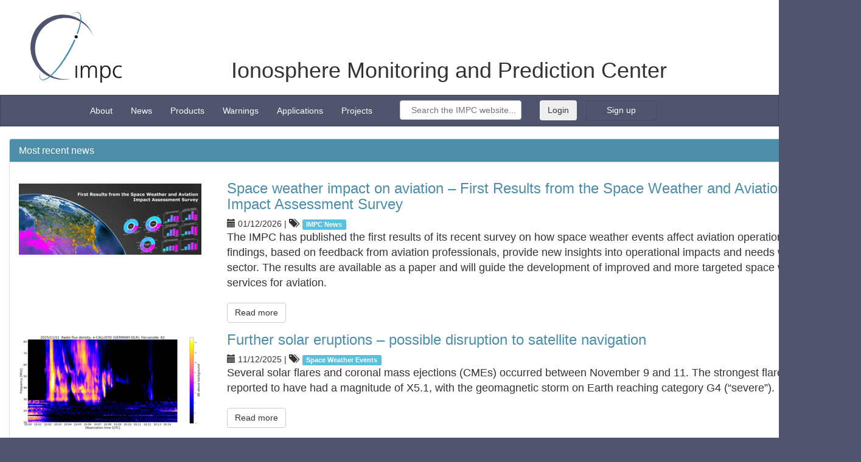

--- FILE ---
content_type: text/html; charset=utf-8
request_url: https://impc.dlr.de/
body_size: 5146
content:
<!DOCTYPE html>
<html lang="en">
<head>

<meta charset="utf-8">
<!-- 
	This website is powered by TYPO3 - inspiring people to share!
	TYPO3 is a free open source Content Management Framework initially created by Kasper Skaarhoj and licensed under GNU/GPL.
	TYPO3 is copyright 1998-2026 of Kasper Skaarhoj. Extensions are copyright of their respective owners.
	Information and contribution at https://typo3.org/
-->



<title>IMPC Website: impc.dlr.de</title>
<meta name="generator" content="TYPO3 CMS">


<link rel="stylesheet" href="/typo3temp/assets/css/7015c8c4ac5ff815b57530b221005fc6.css?1764253471" media="all">
<link rel="stylesheet" href="/typo3conf/ext/impc_website/Resources/Public/CSS/tabs.css?1764253472" media="all">
<link rel="stylesheet" href="/typo3conf/ext/impc_website/Resources/Public/CSS/app.css?1764253472" media="all">
<link rel="stylesheet" href="/typo3conf/ext/impc_website/Resources/Public/CSS/custom_overwrite.css?1768313846" media="all">
<link rel="stylesheet" href="/typo3conf/ext/impc_website/Resources/Public/CSS/searchbox.css?1764253472" media="all">








</head>
<body>
<!--[if lt IE 8]>
	<p class="browserupgrade"><h1>The IMPC website is not optimized for Internet Explorer. Please use Chrome or Firefox.</h1></p>
<![endif]-->

<header>

	<div class="container">
	
	<div class="container">
		<div class="row">
			<div class="col-sm-3">
				<a href="/"><img id="logo" src="/fileadmin/impc_website/Images/impc_Logo_4c.svg"></a>
			</div>
			<div class="col-sm-9">
				<br><br><br><br>
				
				<h1>Ionosphere Monitoring and Prediction Center</h1>
			</div>
		</div>
	</div>

	
	
</div>


</header>


<nav id="navbar_header">
    <div class="navbar navbar-default navbar-static">
        <div class="container">
            <div class="row">
                <div class="navbar-header col-sm-1 col-md-1 col-lg-1">
                    <button type="button" class="navbar-toggle" data-toggle="collapse" data-target=".navbar-collapse">
                        <span class="sr-only">Toggle navigation</span>
                        <span class="icon-bar"></span>
                        <span class="icon-bar"></span>
                        <span class="icon-bar"></span>
                    </button>
                    <a href="/"><img id="logo_nav" src="/fileadmin/impc_website/Images/impc_Logo_white.svg"></a>
                </div>
                <div class="navbar-collapse collapse col-sm-1 col-md-1 col-lg-1" id="navbar-collapse-1">
                    <ul class="nav navbar-nav"><li><a href="/about" target="_top">About</a></li><li><a href="/news" target="_top">News</a></li><li><a href="/products" target="_top">Products</a></li><li><a href="/warnings" target="_top">Warnings</a></li><li><a href="/applications" target="_top">Applications</a></li><li><a href="/projects" target="_top">Projects</a></li></ul>
                </div>
                <div class="navbar-form col-sm-1 col-md-1 col-lg-1">
                    
    

            <div id="c258" class="frame frame-default frame-type-ke_search_pi1 frame-layout-0">
                
                
                    



                
                
                    

    



                
                

    
    <div class="tx-kesearch-pi1">
	
	<form method="get" id="form_kesearch_pi1" name="form_kesearch_pi1"  action="/helper-pages/search-results">
		<fieldset class="kesearch_searchbox">
			

			<div class="kesearchbox">
				<input type="text" id="ke_search_sword" name="tx_kesearch_pi1[sword]" value="" placeholder="    Search the IMPC website..." />
			</div>

			

			
			<!--
			<span class="resetbutt"><a href="/helper-pages/search-results" class="resetButton"><span></span></a></span>
			<span class="submitbutt"><input type="submit" value="" /></span>
			-->
		</fieldset>
	</form>

</div>



                
                    



                
                
                    



                
            </div>

        


                </div>
                
        <form class="navbar-form col-sm-1 col-md-1 col-lg-1" action="/login" target="_top" method="post" onsubmit="">
            <fieldset>
                <input type="submit" class="btn btn-outline-primary" name="submit" value="Login" />
                <input type="hidden" name="logintype" value="login" />
            </fieldset>
        </form>
        <a class="btn btn-primary navbar-link col-sm-1 col-md-1 col-lg-1" style="margin-top: 8px; margin-bottom: 8px" href="https://sso.eoc.dlr.de/impc/selfservice/register">Sign up</a>
    

                </div>
            </div>
        </div>
    </div>
</nav>



<main>
    
	
	<!-- Main Content Section -->
	<div id="content" class="container">
		
		
	
	
	<div class="panel panel-default" id="latest_news_panel">
		<div class="panel-heading">
			<h3 class="panel-title"><a href="index.php?id=3" id="link_panel_header">Most recent news</a></h3>
		</div>
		<div class="panel-body">
			
    

            <div id="c58" class="frame frame-default frame-type-news_pi1 frame-layout-0">
                
                
                    



                
                
                    

    



                
                

    
    
<div class="news">
    
	<!--TYPO3SEARCH_end-->
	
			<div class="news-list-view" id="news-container-58">
				
                        
                            

                        
                        
                            
<!--
	=====================
		Partials/List/Item.html
-->

<div class="row news-list-item">
	<div class="col-md-3">
		<a title="Space weather impact on aviation – First Results from the Space Weather and Aviation Impact Assessment Survey" href="/news/details/space-weather-impact-on-aviation-first-results-from-the-space-weather-and-aviation-impact-assessment-survey">
			
					<img class="img-responsive" src="/fileadmin/_processed_/4/1/csm_image-2026-1-12_11-29-5_99d491a94e.png" width="300" height="117" loading="lazy" alt="" />
				
		</a>
	</div>

	<div class="col-md-9 articletype-0 topnews" itemscope="itemscope" itemtype="http://schema.org/Article">
		<h3 itemprop="headline">
			<a itemprop="url" title="Space weather impact on aviation – First Results from the Space Weather and Aviation Impact Assessment Survey" href="/news/details/space-weather-impact-on-aviation-first-results-from-the-space-weather-and-aviation-impact-assessment-survey">
				Space weather impact on aviation – First Results from the Space Weather and Aviation Impact Assessment Survey
			</a>
		</h3>

		
<div class="extra">
	<!-- author -->
	

	<!-- date -->
	<span class="glyphicon glyphicon-calendar"> </span>
	<time itemprop="datePublished" datetime="2026-01-12T14:23:04+00:00">
		01/12/2026
	</time>

	<!-- category -->
	
		| <span class="glyphicon glyphicon-tags"> </span>&nbsp;
		<span class="label label-info">IMPC News</span>
	

	
</div>



		<!-- teaser -->
		<div class="lead" itemprop="description">
			
				
						<p>The IMPC has published the first results of its recent survey on how space weather events affect aviation operations. The findings, based on feedback from aviation professionals, provide new insights into operational impacts and needs within the sector. The results are available as a paper and will guide the development of improved and more targeted space weather services for aviation.</p>
					
			
		</div>

		<a class="btn btn-default btn-read-more" title="Space weather impact on aviation – First Results from the Space Weather and Aviation Impact Assessment Survey" href="/news/details/space-weather-impact-on-aviation-first-results-from-the-space-weather-and-aviation-impact-assessment-survey">
			Read more
		</a>
	</div>
</div>


                        
                            
<!--
	=====================
		Partials/List/Item.html
-->

<div class="row news-list-item">
	<div class="col-md-3">
		<a title="Further solar eruptions – possible disruption to satellite navigation" href="/news/details/further-solar-eruptions-possible-disruption-to-satellite-navigation">
			
					<img class="img-responsive" src="/fileadmin/_processed_/0/5/csm_callisto_storm_bfbd7f4e50.png" width="300" height="157" loading="lazy" alt="" />
				
		</a>
	</div>

	<div class="col-md-9 articletype-0 topnews" itemscope="itemscope" itemtype="http://schema.org/Article">
		<h3 itemprop="headline">
			<a itemprop="url" title="Further solar eruptions – possible disruption to satellite navigation" href="/news/details/further-solar-eruptions-possible-disruption-to-satellite-navigation">
				Further solar eruptions – possible disruption to satellite navigation
			</a>
		</h3>

		
<div class="extra">
	<!-- author -->
	

	<!-- date -->
	<span class="glyphicon glyphicon-calendar"> </span>
	<time itemprop="datePublished" datetime="2025-11-12T00:00:00+00:00">
		11/12/2025
	</time>

	<!-- category -->
	
		| <span class="glyphicon glyphicon-tags"> </span>&nbsp;
		<span class="label label-info">Space Weather Events</span>
	

	
</div>



		<!-- teaser -->
		<div class="lead" itemprop="description">
			
				
						<p>Several solar flares and coronal mass ejections (CMEs) occurred between November 9 and 11. The strongest flare is reported to have had a magnitude of X5.1, with the geomagnetic storm on Earth reaching category G4 (“severe”).</p>
					
			
		</div>

		<a class="btn btn-default btn-read-more" title="Further solar eruptions – possible disruption to satellite navigation" href="/news/details/further-solar-eruptions-possible-disruption-to-satellite-navigation">
			Read more
		</a>
	</div>
</div>


                        
                            
<!--
	=====================
		Partials/List/Item.html
-->

<div class="row news-list-item">
	<div class="col-md-3">
		<a title="New SIGN Station operational at Wairakei, New Zealand!" href="/news/details/new-sign-station-operational-at-wairakei-new-zealand">
			
					<img class="img-responsive" src="/fileadmin/_processed_/7/2/csm_station_observing_sun_94f1e5ce15.jpg" width="300" height="400" loading="lazy" alt="" />
				
		</a>
	</div>

	<div class="col-md-9 articletype-0 topnews" itemscope="itemscope" itemtype="http://schema.org/Article">
		<h3 itemprop="headline">
			<a itemprop="url" title="New SIGN Station operational at Wairakei, New Zealand!" href="/news/details/new-sign-station-operational-at-wairakei-new-zealand">
				New SIGN Station operational at Wairakei, New Zealand!
			</a>
		</h3>

		
<div class="extra">
	<!-- author -->
	

	<!-- date -->
	<span class="glyphicon glyphicon-calendar"> </span>
	<time itemprop="datePublished" datetime="2025-10-29T08:00:00+00:00">
		10/29/2025
	</time>

	<!-- category -->
	
		| <span class="glyphicon glyphicon-tags"> </span>&nbsp;
		<span class="label label-info">IMPC News</span>
	

	
</div>



		<!-- teaser -->
		<div class="lead" itemprop="description">
			
				
						<p>We are excited to announce the successful deployment of a Solar Ionosphere Global Network (SIGN) station in collaboration with Earth Sciences NZ at their Wairakei premises.
</p>
<p>&nbsp;</p>
					
			
		</div>

		<a class="btn btn-default btn-read-more" title="New SIGN Station operational at Wairakei, New Zealand!" href="/news/details/new-sign-station-operational-at-wairakei-new-zealand">
			Read more
		</a>
	</div>
</div>


                        
                        
                            

                        
                    
			</div>
		
	<!--TYPO3SEARCH_begin-->

</div>



                
                    



                
                
                    



                
            </div>

        


		</div>
	</div>
	
	<div id="showroom_panel" class="panel panel-default">
		<div class="panel-heading">
			<h3 class="panel-title">Current Ionosphere Weather Conditions</h3>
		</div>
		<div class="panel-body">
			<div id="showroom" class="carousel slide" data-ride="carousel">
			
				<!-- Wrapper for slides -->
				<div class="carousel-inner" style="margin:10px" role="listbox">
					<div class="item active">
						<img class="image_slideshow" src="https://data.impc.dlr.de/tec-nowcast/DLR_GNSS_GCG_L4_VTEC-NTCM-SCM_NC_GLOBAL/latest/DLR_GNSS_GCG_L4_VTEC-NTCM-SCM_NC_GLOBAL_latest_I.png">
					</div>
					<div class="item">
						<img class="image_slideshow" src="https://data.impc.dlr.de/tec-forecast/DLR_GNSS_GCG_L4_VTEC-FC-1H-NTCM-SCM_FC_GLOBAL/latest/DLR_GNSS_GCG_L4_VTEC-FC-1H-NTCM-SCM_FC_GLOBAL_latest_I.png">
					</div>
					<div class="item">
						<img class="image_slideshow" src="https://data.impc.dlr.de/roti/DLR_GNSS_GCG_L3_ROTI-MEAN_NC_GLOBAL/latest/DLR_GNSS_GCG_L3_ROTI-MEAN_NC_GLOBAL_latest_I.png">
					</div>
					<div class="item">
						<img class="image_slideshow" src="https://data.impc.dlr.de/roti/DLR_GNSS_GCG_L3_ROTI-MAX_NC_GLOBAL/latest/DLR_GNSS_GCG_L3_ROTI-MAX_NC_GLOBAL_latest_I.png">
					</div>
					<div class="item">
						<img class="image_slideshow" src="https://data.impc.dlr.de/slab-thickness/DLR_JR055_IVS-GCG_L4_SLTH_NC_LOCAL/latest/DLR_JR055_IVS-GCG_L4_SLTH_NC_LOCAL_latest_I.png">
					</div>
					<div class="item">
						<img class="image_slideshow" src="https://data.impc.dlr.de/slab-thickness/DLR_PQ052_IVS-GCG_L4_SLTH_NC_LOCAL/latest/DLR_PQ052_IVS-GCG_L4_SLTH_NC_LOCAL_latest_I.png">
					</div>
				</div>

				<!-- Controls -->
				<a class="left carousel-control" href="#showroom" role="button" data-slide="prev">
				  <span class="glyphicon glyphicon-chevron-left" aria-hidden="true"></span>
				  <span class="sr-only">Previous</span>
				</a>
				<a class="right carousel-control" href="#showroom" role="button" data-slide="next">
				  <span class="glyphicon glyphicon-chevron-right" aria-hidden="true"></span>
				  <span class="sr-only">Next</span>
				</a>
			  </div>
		</div>
	</div>
	
	
	
	

	<div class="panel panel-default">
		<div class="panel-heading">
			<h3 class="panel-title">Why do we monitor the ionosphere?</h3>
		</div>
		<div class="panel-body">
			
    

            <div id="c54" class="frame frame-default frame-type-textmedia frame-layout-0">
                
                
                    



                
                

    
        

    



    


                

    <div class="ce-textpic ce-right ce-intext">
        
            

    <div class="ce-gallery" data-ce-columns="1" data-ce-images="1">
        
        
            <div class="ce-row">
                
                    
                        <div class="ce-column">
                            

        
<figure class="image">
    
            
                    
<img class="image-embed-item" src="/fileadmin/_processed_/b/9/csm_csm_IMPC_Schema_20140805_DW_908a8b528b_5fdc38154d.png" width="300" height="454" loading="lazy" alt="" />


                
        
    
        <figcaption class="image-caption">
            Credits: DLR
        </figcaption>
    
</figure>


    


                        </div>
                    
                
            </div>
        
        
    </div>



        

        
                <div class="ce-bodytext">
                    
                    <div><p>The ionosphere is the ionised part of the Earth's atmosphere. Most of the atmospheric gas molecules in the ionosphere are ionised by the ultraviolet radiation coming from the Sun. Additionally, charged particles from the magnetosphere reach the atmosphere and contribute to the ionosphere.</p></div><div></div><div><p>The ionosphere forms several layers ranging in altitude from about 60 km to more than 1000 km. The ionosphere is electrically conducting. Therefore, it reflects radio waves at frequencies less than about 30MHz like a plate or a mirror. Higher frequency radio waves - up to 10GHz - can pass through the ionosphere, but undergo modification. Electric currents flowing at these altitudes modify the geomagnetic field, induce voltage effects at the ground and warm up the ionosphere like an electric heater.</p></div><div></div><div><p>The performance of radio systems used in space based communication, navigation and remote sensing is affected by the ionospheric variability. Moreover, ionospheric disturbances caused by space weather effects may degrade the accuracy, reliability and availability of Global Navigation Satellite Systems (GNSS), such as GPS and the future civilian European system Galileo. Near real-time information and data service on the current state of the ionosphere, related forecasts and warnings can significantly improve navigation and communication systems.</p></div><div></div><div><p>For the purpose of mitigation, the Ionosphere Monitoring and Prediction Center (IMPC) maintained by DLR provides a near real-time information and data service on the current state of the ionosphere, related forecasts and warnings. Fundament of the IMPC development is a solid and continuous research activity in ionospheric science. The IMPC research addresses amongst others ionospheric perturbation detection, modelling and forecasting, mapping errors, higher order errors in precise point positioning, empirical and physical modelling and 3D electron density reconstructions. Well established ground and space based GNSS measurements are used as a unique data base to permanently monitor the electron density and its structure of the ionosphere-plasmasphere system.</p></div>
                </div>
            

        
    </div>


                
                    



                
                
                    



                
            </div>

        


		</div>
	</div>
	

	</div>
	
	<!-- Warnings -->
	<div id="warnings" class="container">
		<div class="row">
			

		</div>
	</div>
	
</main>

<footer>
	<div class="container">
		<div class="row">
			<div class="col-md-4">
				<div id="dlr_logo"><a href="http://www.dlr.de"><img src="/fileadmin/impc_website/Images/dlr_logo_en_white.png" width="199" height="60"   alt="" ></a></div>
				<div id="address">Deutsches Zentrum für Luft- und Raumfahrt e.V. (DLR)<br>German Aerospace Center<br><br>Ionosphere Monitoring and Prediction Center<br>Kalkhorstweg 53<br>17235 Neustrelitz</div>
			</div>
			<div class="col-md-8">
				<div class="navbar-collapse collapse" id="navbar_footer">
					<ul class="nav navbar-nav">
					<li><a href="/contact" target="_top">Contact</a></li><li><a href="/about/imprint-credits" target="_top">Imprint - Credits</a></li><li><a href="/about/acceptable-use-policy-and-conditions-of-use" target="_top">Acceptable Use Policy and Conditions of Use</a></li><li><a href="/about/privacy-notices" target="_top">Privacy Notices</a></li><li><a href="/about/accessibility" target="_top">Accessibility</a></li><li><a href="/about/terms-of-use" target="_top">Terms of Use</a></li><li><a href="/about/license-agreement" target="_top">License Agreement</a></li>
				</div>
			</div>
		</div>
	</div>
</footer>

<script src="/typo3conf/ext/df_tabs/Resources/Public/JavaScript/tabs.js?1764253472"></script>
<script src="/typo3conf/ext/impc_website/Resources/Public/JS/vendor/bootstrap.min.js?1764253472"></script>
<script src="/typo3conf/ext/impc_website/Resources/Public/JS/navbar.js?1764253472"></script>
<script src="/typo3conf/ext/impc_website/Resources/Public/JS/vendor/jquery-ui.js?1764253472"></script>



</body>
</html>

--- FILE ---
content_type: text/css; charset=utf-8
request_url: https://impc.dlr.de/typo3conf/ext/impc_website/Resources/Public/CSS/tabs.css?1764253472
body_size: 543
content:
.tx-dftabs-tabTitle {
	margin: 1em 0 1em 0;
	padding: 0 0 .5em 0;
	font-size: 1.4em;
	border-bottom: 1px solid #B2B2B2;
}

.tx-dftabs-tabContent {
	padding: 1rem;
	background-color: none;
	border: 1px solid #ddd;
	border-radius: 0 0 4px 4px;

}

/* #########################
 * ### JavaScript Styles ###
 * #########################*/

.tx-dftabs-tabMenu {
	margin: 0 0px 0px 0px;
	padding: 0;
	display: none;
}

.tx-dftabs-tabMenu:after {
	display: block;
	clear: both;
	content: '';
	visibility: hidden;
}

.tx-dftabs-tabMenuEntry {
	list-style: none none;
	cursor: pointer;
	float: left;
	
}

.tx-dftabs-tabMenuEntry a:link,
.tx-dftabs-tabMenuEntry a:visited {
	margin: 0 2px 0 0;
	padding: 10px 30px;
	display: inline-block;
	background: none;
	color: #4d8da7;
	text-decoration: none;

	float: left;
}

.tx-dftabs-tabMenuEntry a:hover {
	margin: 0 2px 0 0;
	padding: 10px 30px;

	background: #ddd;
	color: #555555;
	border: 1px solid #ddd;
	border-bottom: none;

	border-radius: 4px 4px 0 0;
}

.tx-dftabs-tabMenuEntrySelected a:link,
.tx-dftabs-tabMenuEntrySelected a:visited {
	margin: 0 0 0 0;
	padding: 10px 30px;
	background-color: #fff;
	color: #555555;
	border: 1px solid #ddd;
	border-bottom: none;
	border-radius: 4px 4px 0 0;
}

.tx-dftabs-plugin1-hasJS .tx-dftabs-tabTitle,
.tx-dftabs-plugin1-hasJS .tx-dftabs-tabContent {
	display: none;
}

.tx-dftabs-plugin1-hasJS .tx-dftabs-tabMenu,
.tx-dftabs-plugin1-hasJS .tx-dftabs-tabContentSelected {
	display: block;
}

.tx-dftabs-plugin1-hasJS .tx-dftabs-tabContentSelected {
	overflow: hidden;
}

/* ####################
 * ### Print Styles ###
 * ####################*/

@media print {
	.tx-dftabs-plugin1-hasJS .tx-dftabs-tabTitle,
	.tx-dftabs-plugin1-hasJS .tx-dftabs-tabContent {
		display: block;
		padding: 0;
	}

	.tx-dftabs-plugin1-hasJS .tx-dftabs-tabMenu {
		display: none;
	}
}

--- FILE ---
content_type: text/css; charset=utf-8
request_url: https://impc.dlr.de/typo3conf/ext/impc_website/Resources/Public/CSS/custom_overwrite.css?1768313846
body_size: 320
content:
/*
 *Decrease FAQ font size
 *2021-06-16 Risch
 */

.tx-jpfaq li h3 {
	font-size: 16px;
}

/* Adjust top news font-size */
div .topnews .lead {
  font-size: 18px;
}

/* Adjust product menu */
#product_menu .product_menu_group > li:not(:last-child) {
	border-top: none;
	border-left: none;
	border-right: none;
	border-bottom: 2px solid white !important;
	border-radius: 0;
}

/*
 * Align News Teaser image to text
 * 2026-01-13 Risch
 */

div.news-list-item .img-responsive {
        margin-top: 20px;
}


--- FILE ---
content_type: text/css; charset=utf-8
request_url: https://impc.dlr.de/typo3conf/ext/impc_website/Resources/Public/CSS/searchbox.css?1764253472
body_size: 887
content:
.tx-kesearch-pi1 #ke_search_sword {
  height: 32px;
  font-size: 1em;
  border: 1px solid #ccc;
  border-radius: 4px;
  width: 200px; }

/* Results */
#kesearch_num_results {
  color: #898989;
  max-width: 150px;
  float: left; }

#kesearch_results .result-list-item {
  clear: both;
  margin: 20px 0 30px 0;
  padding: 0; }

#kesearch_results .result-list-item .result-number,
#kesearch_results .result-list-item .result-title {
  font-size: 18px; }

#kesearch_results {
  clear: both;
  margin-top: 20px; }

#kesearch_results .result-list-item .result-teaser {
  color: #707070; }

.tx-kesearch-pi1 #kesearch_results .teaser_icon img {
  float: left;
  margin-top: 2px;
  margin-right: 5px; }

.tx-kesearch-pi1 #kesearch_results .result-list-item .hit {
  color: red;
  font-weight: bold; }

.tx-kesearch-pi1 #kesearch_results .result-list-item .scoreBar {
  border: 1px solid #D3D3D3;
  display: block;
  float: right;
  height: 10px;
  width: 48px; }

.tx-kesearch-pi1 #kesearch_results .result-list-item .scoreBar .score {
  background-color: #D3D3D3;
  border: 1px solid #898989;
  display: block;
  height: 10px;
  margin: -1px 0 0 -1px; }

/* Pagebrowser */
.kesearch_pagebrowser ul {
  display: inline;
  margin: 0;
  padding: 0;
  -webkit-margin-before: 0;
  -webkit-margin-after: 0;
  -webkit-margin-start: 0;
  -webkit-margin-end: 0;
  -webkit-padding-start: 0; }

.kesearch_pagebrowser ul li {
  list-style-type: none;
  display: inline;
  margin: 0; }

#kesearch_pagebrowser_top,
#kesearch_pagebrowser_bottom {
  text-align: center;
  word-wrap: break-word;
  font-size: 12px;
  color: #707070; }

#kesearch_pagebrowser_top .pages_total,
#kesearch_pagebrowser_bottom .pages_total {
  padding: 8px 0;
  background: #fff;
  margin-bottom: 15px; }

#kesearch_pagebrowser_top .pages_total {
  border-bottom: 1px dashed #707070; }

#kesearch_pagebrowser_bottom .pages_total {
  border-top: 1px dashed #707070; }

#kesearch_pagebrowser_top div.result_txt,
#kesearch_pagebrowser_bottom div.result_txt {
  margin: 0 0 5px 0; }

#kesearch_pagebrowser_top .kesearch_pagebrowser,
#kesearch_pagebrowser_bottom .kesearch_pagebrowser {
  margin: 0 auto 0; }

#kesearch_pagebrowser_top a,
#kesearch_pagebrowser_bottom a {
  padding: 3px; }

#kesearch_pagebrowser_top a:hover,
#kesearch_pagebrowser_bottom a:hover {
  cursor: pointer; }

#kesearch_pagebrowser_top a.current,
#kesearch_pagebrowser_bottom a.current {
  font-weight: bold;
  color: #000;
  text-decoration: none; }

#kesearch_pagebrowser_top .browser,
#kesearch_pagebrowser_bottom .browser {
  border: 1px solid; }

.tx-kesearch-pi1 .next,
.tx-kesearch-pi1 .prev {
  display: inline-block;
  width: 24px;
  height: 29px;
  color: transparent;
  text-decoration: none;
  overflow: hidden; }

.tx-kesearch-pi1 .next {
  background: transparent url("img/arrow-next.gif") no-repeat left 0; }

.tx-kesearch-pi1 .prev {
  background: transparent url("img/arrow-prev.gif") no-repeat right 0; }

.tx-kesearch-pi1 a.next,
.tx-kesearch-pi1 a.prev {
  display: inline-block;
  width: 24px;
  height: 29px;
  color: transparent;
  text-decoration: none;
  padding: 0 !important;
  margin: 0 0 -10px 0; }

/*# sourceMappingURL=searchbox.css.map */


--- FILE ---
content_type: image/svg+xml
request_url: https://impc.dlr.de/fileadmin/impc_website/Images/impc_Logo_white.svg
body_size: 3981
content:
<?xml version="1.0" encoding="UTF-8" standalone="no"?>
<!-- Created with Inkscape (http://www.inkscape.org/) -->
<svg xmlns:dc="http://purl.org/dc/elements/1.1/" xmlns:cc="http://creativecommons.org/ns#" xmlns:rdf="http://www.w3.org/1999/02/22-rdf-syntax-ns#" xmlns:svg="http://www.w3.org/2000/svg" xmlns="http://www.w3.org/2000/svg" xmlns:sodipodi="http://sodipodi.sourceforge.net/DTD/sodipodi-0.dtd" xmlns:inkscape="http://www.inkscape.org/namespaces/inkscape" version="1.1" id="svg3680" xml:space="preserve" width="537.27649" height="414.9213" viewBox="0 0 537.27649 414.92129" sodipodi:docname="impc-Logo_4c.svg" inkscape:version="0.92.1 r15371">
  <metadata id="metadata3686"></metadata>
  <defs id="defs3684">
    <clipPath id="clipPath3696">
      <path d="M 0,841.89 H 595.28 V 0 H 0 Z" id="path3694" inkscape:connector-curvature="0"></path>
    </clipPath>
  </defs>
  <g id="g3688" inkscape:groupmode="layer" inkscape:label="impc-Logo_4c" transform="matrix(1.3333333,0,0,-1.3333333,-129.37654,960.13529)" style="display:inline">
    <g id="g3690">
      <g id="g3692" clip-path="url(#clipPath3696)">
        <g id="g3698" transform="translate(188.3262,441.1011)">
          <path d="m 0,0 c -65.513,35.276 -90.026,116.981 -54.751,182.494 35.273,65.513 116.979,90.026 182.488,54.75 27.653,-14.889 47.999,-38.048 59.631,-64.772 -11.42,32.539 -34.541,61.085 -67.298,78.72 C 50.356,288.731 -36.591,262.645 -74.13,192.928 -111.669,123.21 -85.583,36.262 -15.865,-1.277 16.89,-18.913 53.447,-22.502 86.899,-14.125 58.187,-19.125 27.65,-14.887 0,0" style="fill:#ffffff;fill-opacity:1;fill-rule:nonzero;stroke:none" id="path3700" inkscape:connector-curvature="0"></path>
        </g>
        <g id="g3702" transform="translate(140.5449,456.5889)">
          <path d="m 0,0 c 0,0 -0.192,-1.692 -0.551,-4.866 -0.333,-3.166 -0.908,-7.847 -1,-13.735 0.02,-2.902 0.222,-6.258 1.841,-9.111 0.808,-1.414 2.019,-2.621 3.55,-3.581 0.352,-0.27 0.79,-0.457 1.185,-0.694 l 0.564,-0.312 0.684,-0.306 0.345,-0.154 0.309,-0.101 0.616,-0.206 c 0.446,-0.103 0.894,-0.241 1.36,-0.307 3.733,-0.655 7.944,0.311 12.036,2.049 4.115,1.75 8.225,4.225 12.283,7.143 8.109,5.883 16.077,13.445 23.997,21.889 7.901,8.479 15.665,17.968 23.347,28.049 3.834,5.048 7.609,10.277 11.342,15.632 3.717,5.366 7.388,10.862 11.037,16.437 7.258,11.176 14.249,22.784 20.848,34.611 6.673,11.786 12.965,23.787 18.744,35.795 5.74,12.024 11.158,23.973 15.798,35.774 4.642,11.796 8.726,23.357 11.908,34.504 1.596,5.572 2.937,11.044 4.046,16.365 1.115,5.318 1.948,10.502 2.406,15.491 0.451,4.986 0.521,9.788 0.018,14.249 -0.508,4.438 -1.655,8.604 -3.863,11.721 -1.092,1.521 -2.511,2.831 -3.962,3.619 -0.434,0.211 -0.864,0.42 -1.288,0.627 -0.393,0.136 -0.781,0.271 -1.165,0.405 -0.822,0.213 -1.657,0.421 -2.498,0.486 -1.673,0.18 -3.335,0.109 -4.905,-0.151 -1.577,-0.215 -3.063,-0.625 -4.46,-1.048 -5.573,-1.829 -9.663,-4.201 -12.395,-5.813 -1.37,-0.815 -2.397,-1.48 -3.086,-1.934 -0.692,-0.449 -1.049,-0.681 -1.049,-0.681 0,0 0.338,0.258 0.993,0.76 0.652,0.507 1.626,1.251 2.934,2.173 2.627,1.809 6.489,4.573 12.143,6.81 1.421,0.532 2.944,1.06 4.614,1.401 1.655,0.382 3.46,0.586 5.364,0.505 0.957,-0.016 1.922,-0.183 2.92,-0.379 0.505,-0.151 1.014,-0.303 1.529,-0.455 0.44,-0.186 0.886,-0.374 1.334,-0.564 2.02,-0.956 3.677,-2.383 5.11,-4.142 2.807,-3.56 4.272,-8.133 5.078,-12.865 0.793,-4.765 0.882,-9.805 0.644,-15.003 -0.526,-10.405 -2.507,-21.482 -5.416,-32.932 -2.9,-11.457 -6.654,-23.339 -11.202,-35.365 -2.251,-6.022 -4.685,-12.086 -7.254,-18.179 -2.554,-6.099 -5.302,-12.201 -8.196,-18.291 C 142.859,113.136 136.58,100.956 129.891,89.008 123.146,77.09 116.008,65.395 108.595,54.129 101.193,42.854 93.365,32.115 85.431,21.998 77.504,11.874 69.28,2.51 60.972,-5.899 52.67,-14.308 44.187,-21.715 35.492,-27.476 c -4.36,-2.851 -8.769,-5.325 -13.328,-6.981 -4.522,-1.635 -9.323,-2.545 -13.795,-1.527 -0.556,0.113 -1.089,0.301 -1.628,0.463 -0.52,0.216 -1.145,0.424 -1.55,0.659 l -0.667,0.341 c -0.323,0.181 -0.475,0.291 -0.718,0.438 -0.438,0.292 -0.895,0.522 -1.301,0.86 -1.698,1.181 -3.132,2.781 -3.989,4.552 -0.864,1.765 -1.263,3.588 -1.417,5.289 -0.082,0.852 -0.087,1.68 -0.114,2.486 0.028,0.8 0.037,1.582 0.08,2.336 0.182,3.02 0.616,5.657 0.971,7.952 0.389,2.288 0.738,4.228 1.039,5.798 C -0.322,-1.673 0,0 0,0" style="fill:#ffffff;fill-opacity:1;fill-rule:nonzero;stroke:none" id="path3704" inkscape:connector-curvature="0"></path>
        </g>
        <g id="g3706" transform="translate(304.085,598.1494)">
          <path d="m 0,0 c -7.41,-2.755 -15.645,0.956 -18.361,8.263 -2.717,7.312 1.093,15.502 8.501,18.256 C -2.426,29.284 5.563,25.622 8.328,18.187 11.09,10.754 7.434,2.765 0,0" style="fill:#ffffff;fill-opacity:1;fill-rule:nonzero;stroke:none" id="path3708" inkscape:connector-curvature="0"></path>
        </g>
        <g id="g3710" transform="translate(301.6543,604.7217)">
          <path d="m 0,0 c -3.76,-1.398 -7.954,0.389 -9.352,4.147 -1.4,3.763 0.609,7.855 4.37,9.255 3.757,1.397 7.793,-0.45 9.191,-4.211 C 5.605,5.432 3.758,1.398 0,0" style="fill:#ffffff;fill-opacity:1;fill-rule:nonzero;stroke:none" id="path3712" inkscape:connector-curvature="0"></path>
        </g>
        <path d="m 296.457,484.141 h 6.583 v -53.288 h -6.583 z" style="fill:#ffffff;fill-opacity:1;fill-rule:nonzero;stroke:none" id="path3714" inkscape:connector-curvature="0"></path>
        <g id="g3716" transform="translate(384.0117,430.853)">
          <path d="m 0,0 v 35.421 c 0,1.881 -0.191,3.639 -0.575,5.277 -0.382,1.635 -1.01,3.064 -1.878,4.283 -0.874,1.219 -2.038,2.176 -3.502,2.873 -1.463,0.695 -3.238,1.045 -5.328,1.045 -1.812,0 -3.571,-0.383 -5.276,-1.15 -1.711,-0.766 -3.241,-1.949 -4.599,-3.552 -1.357,-1.603 -2.439,-3.622 -3.238,-6.06 -0.801,-2.439 -1.202,-5.328 -1.202,-8.672 V 0 h -6.583 v 35.421 c 0,1.881 -0.192,3.639 -0.575,5.277 -0.384,1.635 -1.011,3.064 -1.881,4.283 -0.871,1.219 -2.036,2.176 -3.499,2.873 -1.463,0.695 -3.24,1.045 -5.33,1.045 -1.811,0 -3.57,-0.383 -5.276,-1.15 -1.707,-0.766 -3.238,-1.949 -4.597,-3.552 -1.358,-1.603 -2.438,-3.622 -3.24,-6.06 -0.801,-2.439 -1.2,-5.328 -1.2,-8.672 V 0 h -6.582 v 40.75 c 0,2.018 -0.02,4.074 -0.053,6.165 -0.036,2.089 -0.156,4.212 -0.366,6.373 h 6.373 v -8.986 l 0.21,-0.105 c 0.486,0.905 1.095,1.949 1.828,3.136 0.731,1.183 1.723,2.314 2.978,3.394 1.252,1.08 2.82,1.986 4.702,2.718 1.881,0.731 4.248,1.096 7.105,1.096 1.183,0 2.507,-0.157 3.97,-0.471 1.464,-0.311 2.872,-0.886 4.231,-1.722 1.359,-0.837 2.575,-1.985 3.658,-3.449 1.079,-1.463 1.827,-3.343 2.246,-5.642 h 0.208 c 1.185,3.135 3.276,5.799 6.269,7.993 2.994,2.195 6.583,3.291 10.764,3.291 2.716,0 5.119,-0.453 7.21,-1.357 2.088,-0.906 3.847,-2.143 5.276,-3.71 1.426,-1.567 2.506,-3.448 3.237,-5.641 0.732,-2.195 1.098,-4.583 1.098,-7.159 L 6.583,0 Z" style="fill:#ffffff;fill-opacity:1;fill-rule:nonzero;stroke:none" id="path3718" inkscape:connector-curvature="0"></path>
        </g>
        <g id="g3720" transform="translate(443.5156,465.3325)">
          <path d="m 0,0 c -0.455,2.647 -1.289,5.033 -2.508,7.158 -1.22,2.124 -2.839,3.866 -4.858,5.225 -2.022,1.357 -4.598,2.037 -7.732,2.037 -2.925,0 -5.399,-0.697 -7.419,-2.089 -2.02,-1.395 -3.64,-3.186 -4.858,-5.382 -1.22,-2.194 -2.107,-4.596 -2.665,-7.209 -0.558,-2.613 -0.835,-5.138 -0.835,-7.575 0,-2.439 0.277,-4.964 0.835,-7.576 0.558,-2.612 1.445,-5.015 2.665,-7.21 1.218,-2.193 2.838,-3.987 4.858,-5.38 2.02,-1.394 4.494,-2.089 7.419,-2.089 3.134,0 5.71,0.678 7.732,2.036 2.019,1.359 3.638,3.099 4.858,5.224 1.219,2.124 2.053,4.51 2.508,7.158 0.453,2.647 0.679,5.259 0.679,7.837 C 0.679,-5.259 0.453,-2.647 0,0 m -37.457,18.809 h 6.582 l -0.418,-9.718 h 0.209 c 0.418,0.696 1.01,1.672 1.776,2.926 0.765,1.253 1.81,2.471 3.134,3.657 1.322,1.184 2.96,2.21 4.911,3.083 1.949,0.869 4.352,1.305 7.209,1.305 3.902,0 7.244,-0.697 10.031,-2.089 2.786,-1.395 5.068,-3.328 6.844,-5.8 C 4.598,9.7 5.885,6.756 6.687,3.344 c 0.8,-3.413 1.203,-7.14 1.203,-11.179 0,-3.971 -0.455,-7.645 -1.36,-11.024 -0.906,-3.379 -2.282,-6.321 -4.128,-8.828 -1.844,-2.508 -4.144,-4.478 -6.894,-5.903 -2.753,-1.428 -5.94,-2.144 -9.562,-2.144 -4.178,0 -7.592,0.856 -10.239,2.561 -2.647,1.707 -4.771,4.299 -6.373,7.784 h -0.209 v -31.033 h -6.582 z" style="fill:#ffffff;fill-opacity:1;fill-rule:nonzero;stroke:none" id="path3722" inkscape:connector-curvature="0"></path>
        </g>
        <g id="g3724" transform="translate(499.4668,477.0361)">
          <path d="m 0,0 c -1.812,0.765 -3.709,1.41 -5.693,1.932 -1.987,0.523 -3.885,0.784 -5.696,0.784 -3.204,0 -6.059,-0.558 -8.567,-1.671 -2.508,-1.116 -4.615,-2.649 -6.322,-4.598 -1.707,-1.951 -2.995,-4.301 -3.866,-7.052 -0.872,-2.753 -1.306,-5.73 -1.306,-8.934 0,-3.065 0.434,-5.939 1.306,-8.621 0.871,-2.681 2.142,-5.031 3.814,-7.051 1.671,-2.023 3.71,-3.624 6.112,-4.808 2.404,-1.184 5.102,-1.775 8.099,-1.775 2.089,0 4.108,0.209 6.06,0.626 1.949,0.418 3.935,1.009 5.955,1.777 l 0.627,-6.165 c -2.231,-0.766 -4.441,-1.27 -6.635,-1.515 -2.195,-0.242 -4.545,-0.367 -7.053,-0.367 -4.32,0 -8.064,0.751 -11.232,2.249 -3.171,1.496 -5.816,3.533 -7.94,6.112 -2.126,2.576 -3.71,5.553 -4.756,8.933 -1.044,3.378 -1.565,6.912 -1.565,10.605 0,4.109 0.625,7.871 1.88,11.284 1.254,3.412 3.03,6.356 5.328,8.829 2.3,2.472 5.068,4.388 8.306,5.747 3.241,1.359 6.845,2.037 10.816,2.037 3.202,0 5.903,-0.261 8.097,-0.782 2.193,-0.523 3.777,-0.96 4.754,-1.307 z" style="fill:#ffffff;fill-opacity:1;fill-rule:nonzero;stroke:none" id="path3726" inkscape:connector-curvature="0"></path>
        </g>
      </g>
    </g>
  </g>
</svg>


--- FILE ---
content_type: application/javascript; charset=utf-8
request_url: https://impc.dlr.de/typo3conf/ext/df_tabs/Resources/Public/JavaScript/tabs.js?1764253472
body_size: 3404
content:
/**
 * Wrap everything in a function to prevent naming conflicts
 */
(() => {

	/**
	 * This class handles all tab-elements
	 */
	class Tabs {
		/**
		 * Kick things off
		 *
		 * @param {Node} _element The tab root element
		 */
		constructor(_element) {
			this._element = _element;
			this._tabs = Array.from(this._element.querySelectorAll('.m-tabs__tab'));
			this._panels = Array.from(this._element.querySelectorAll('.m-tabs__panel'));
			this._setupEventListeners();
			this._responsiveTabs = new ResponsiveTabs(this._element);
			this._checkNavigationHash();
			this.fixedTeasers = [];
		}

		/**
		 * Adds all EventListeners
		 */
		_setupEventListeners() {
			this._tabs.forEach((_tab) => {
				_tab.addEventListener('click', this._clickOnTab.bind(this));
			});
			window.addEventListener('hashchange', this._checkNavigationHash.bind(this));
		}

		/**
		 * Handles clicks on a tab-button
		 *
		 * @param {Event} _event
		 */
		_clickOnTab(_event) {
			_event.preventDefault();
			this.openTab(this._tabs.indexOf(_event.currentTarget));
		}

		/**
		 * Search in the clicked tab pane for teasers from sg_teaser extension and trigger click
		 * or change event on navigation elements to rearrange the grid regarding url for one dimensional teasers.
		 * This only needs to be done once per tab.
		 *
		 * @param index
		 * @private
		 */
		_fixTeaser(index) {
			// One dimensional
			let teaserNavigations = this._panels[index].querySelectorAll(
				'.sg-teaser-category-navigation',
			);
			const urlParts = decodeURI(document.location.href).split('#');
			let activeCategory = '';
			if (urlParts.length > 1) {
				const filterParts = urlParts[1].split('-');
				const index2 = filterParts.indexOf('filterby') + 1;
				if (index2 > 0) {
					activeCategory = filterParts[index2];
				}
			}
			teaserNavigations.forEach((navigation) => {
				// Make sure that the parent container has full width
				setTimeout(() => {
					const [first] = navigation.childNodes;
					if (activeCategory === '') {
						first.click();
					} else {
						for (let i = 0; i < navigation.childNodes.length; i++) {
							if (
								navigation.childNodes[i].getAttribute('data-category') ===
								activeCategory
							) {
								navigation.childNodes[i].click();
								break;
							}
						}
					}
				}, 500);
			});
			// Multi dimensional
			teaserNavigations = this._panels[index].querySelectorAll('.sg-teaser-filter-bar');
			teaserNavigations.forEach((navigation) => {
				// Make sure that the parent container has full width
				setTimeout(() => {
					const select = navigation.querySelector('select');
					select.dispatchEvent(new Event('change'));
				}, 500);
			});
		}

		/**
		 * Opens the panel with the given index
		 *
		 * @param {Number} index The index of the panel to open
		 */
		openTab(index) {
			this._tabs.forEach((_tab) => {
				_tab.setAttribute('aria-selected', false);
			});
			this._panels.forEach((_panel) => {
				_panel.classList.add('m-tabs__panel--closed');
			});
			const selectedTab = this._tabs[index];
			const selectedPanel = this._panels[index];

			if (typeof this.fixedTeasers === 'undefined') {
				this.fixedTeasers = [];
			}

			// Once a teaser is rearranged, it is fixed.
			if (this.fixedTeasers.indexOf(index) < 0) {
				this._fixTeaser(index);
				this.fixedTeasers.push(index);
			}

			selectedTab.setAttribute('aria-selected', true);
			selectedPanel.classList.remove('m-tabs__panel--closed');
			window.history.pushState({info: 'tab-navigation'}, '', `#${selectedPanel.id}`);
		}

		/**
		 * Checks the current hash and opens the associated panel if there is one
		 */
		_checkNavigationHash() {
			if (window.location.hash === '') {
				return;
			}
			// Prevents errors thrown when used on the same page as sg_teaser
			// as that uses different hash formats
			const [, id] = decodeURIComponent(window.location.hash).split('#');
			// #! is the hash when sg_teaser isn't filtered
			if (id === '!') {
				return;
			}
			const associatedPanel = document.querySelector(`#${id}`);
			if (associatedPanel) {
				const panelIndex = this._panels.indexOf(associatedPanel);
				if (panelIndex >= 0) {
					this.openTab(panelIndex);
				}
			}
		}
	}

	/**
	 * This module expands a tab-based navigation into a responsive component
	 */
	class ResponsiveTabs {
		/**
		 * Kicks things off
		 */
		constructor(_tabElement) {
			this._tabElement = _tabElement;
			this._tabContainer = this._tabElement.querySelector('[role="tablist"]');
			this._tabs = Array.from(this._tabContainer.querySelectorAll('[role="tab"]'));
			this._moreLabel = this._getMoreLabel();
			this._surplusWidth = 0;
			this._createDropDownToggle();
			if (this._tabs.length) {
				this._checkTabsLength();
			}
			this._setupEventListeners();
		}

		/**
		 * Sets up all EventListeners
		 *
		 * @private
		 */
		_setupEventListeners() {
			window.addEventListener('resize', this._checkTabsLength.bind(this));
			document.addEventListener('keyup', this._keyUp.bind(this));
		}

		/**
		 * Checks the current dimensions and triggers the track setup
		 *
		 * @private
		 */
		_checkTabsLength() {
			this._setupTrack(this._tabs.length);
		}

		/**
		 * Extracts the label for the dropdown
		 *
		 * @return {string}
		 * @private
		 */
		_getMoreLabel() {
			const moreLabel = this._tabElement.getAttribute('data-more-label');
			if (!moreLabel) {
				throw Error('Responsive Tabs: More-label name must be provided via data-attribute');
			}
			return moreLabel;
		}

		/**
		 * Returns the index of the currently active tab
		 *
		 * @return {Number}
		 * @private
		 */
		_getActiveTabIndex() {
			const activeElement = this._tabElement.querySelector('[aria-selected="true"]');
			return this._tabs.indexOf(activeElement);
		}

		/**
		 * Creates the toggle-element for the dropdown
		 *
		 * @private
		 */
		_createDropDownToggle() {
			this._dropDownToggle = document.createElement('button');
			this._dropDownToggle.classList.add('responsive-tab-more');
			this._dropDownToggle.style.position = 'absolute';
			this._dropDownToggle.style.right = '0';
			this._dropDownToggle.style.top = '0';
			this._dropDownToggle.style.display = 'none';
			this._dropDownToggle.innerHTML = this._moreLabel;
			this._dropDownToggle.addEventListener('click', this.toggleDropDown.bind(this));
		}

		/**
		 * Handles the whole track setup
		 *
		 * @param {Number} _numberOfTabs
		 * @private
		 */
		_setupTrack(_numberOfTabs) {
			this._tabElement.classList.add('responsive-tabs-active');
			this._tabElement.style.position = 'relative';
			let numberOfElementsThatFit = this._tabs.length;

			const totalTabsWidth = parseInt(
				this._tabs.reduce(
					(_sum, _currentTab) => _sum + ResponsiveTabs.getItemWidth(_currentTab),
					0,
				),
			);

			const panelWidth = parseInt(this._tabElement.getBoundingClientRect().width);

			if (panelWidth < totalTabsWidth) {
				let totalWidth = totalTabsWidth;
				let counter = this._tabs.length - 1;
				while (totalWidth > panelWidth && counter >= 0) {
					totalWidth -= ResponsiveTabs.getItemWidth(this._tabs[counter]);
					numberOfElementsThatFit -= 1;
					counter -= 1;
				}
			}

			const numberOfLeftOverElements = this._tabs.length - numberOfElementsThatFit;

			if (numberOfLeftOverElements > 0) {
				// activate dropdown
				this._dropDownToggle.style.display = 'block';
				this._tabContainer.appendChild(this._dropDownToggle);
			} else if (this._dropDownToggle.parentNode === this._tabContainer) {
				// remove the toggle if it is not needed anymore
				this._tabContainer.removeChild(this._dropDownToggle);
			}
			if (this._offScreenItems) {
				// remove current offscreen items
				this._offScreenItems.forEach((item) => {
					item.setAttribute('style', '');
					item.classList.remove('responsive-tabs-off-screen');
				});
			}
			this._offScreenItems = [];
			if (numberOfLeftOverElements > 0) {
				// swap elements if the currently active one would be hidden in the dropdown
				const offset = Math.max(numberOfElementsThatFit - 1, 1);
				const activeTabIndex = this._getActiveTabIndex();
				if (!this._swapped && activeTabIndex >= offset) {
					ResponsiveTabs.swapElements(this._tabs[activeTabIndex], this._tabs[0]);
					this._tabs = Array.from(
						this._tabContainer.querySelectorAll('[role="tab"]:not(.responsive-tab-more)'),
					);
					this._swapped = true;
				} else if (this._swapped && activeTabIndex < offset) {
					ResponsiveTabs.swapElements(this._tabs[activeTabIndex], this._tabs[0]);
					this._tabs = Array.from(
						this._tabContainer.querySelectorAll('[role="tab"]:not(.responsive-tab-more)'),
					);
					this._swapped = false;
				}

				// move surplus items to dropdown
				for (let index = offset; index < _numberOfTabs; index++) {
					this._moveItemToDropDown(this._tabs[index], index - numberOfElementsThatFit + 2);
				}
			}
			if (numberOfElementsThatFit <= 1) {
				this._dropDownToggle.style.position = 'relative';
			} else {
				this._dropDownToggle.style.position = 'absolute';
			}
			this.closeDropDown();
		}

		/**
		 * Calculates and caches the width of the given element.
		 * This function will return a cached value after the first call.
		 *
		 * @param {Node} _item The DOMNode to get the width of
		 */
		static getItemWidth(_item) {
			if (!_item.dataset.width) {
				_item.dataset.width = parseInt(_item.getBoundingClientRect().width);
			}
			return parseInt(_item.dataset.width);
		}

		/**
		 * Moves a given _item off screen
		 * _position indicates the vertical position inside the stack
		 *
		 * @param {Node} item
		 * @param {Number} _position
		 * @private
		 */
		_moveItemToDropDown(item, _position) {
			const currentTabWidth = item.getBoundingClientRect().width;
			if (this._surplusWidth < currentTabWidth) {
				this._surplusWidth = currentTabWidth;
				this._offScreenItems.forEach((_item) => {
					_item.style.width = `${this._surplusWidth}px`;
				});
			}
			this._offScreenItems.push(item);
			item.style.width = `${this._surplusWidth}px`;
			item.style.position = 'absolute';
			item.style.right = '0';
			item.style.zIndex = 100;
			item.style.top = `${item.getBoundingClientRect().height * _position}px`;
			item.classList.add('responsive-tabs-off-screen');
		}

		/**
		 * Toggles the dropdown
		 *
		 * @param {Event} _event
		 */
		toggleDropDown(_event) {
			_event.preventDefault();
			if (this._dropDownOpen) {
				this.closeDropDown();
			} else {
				this.openDropDown();
			}
		}

		/**
		 * Opens the dropdown
		 */
		openDropDown() {
			this._offScreenItems.forEach((item) => {
				item.style.display = 'block';
			});
			this._dropDownOpen = true;
			this._clickOutsideHandler = this._checkClickOutside.bind(this);
			document.addEventListener('click', this._clickOutsideHandler);
		}

		/**
		 * Closes the dropdown
		 */
		closeDropDown() {
			this._offScreenItems.forEach((item) => {
				item.style.display = 'none';
			});
			this._dropDownOpen = false;
		}

		/**
		 * Close the DropDown on ESC
		 *
		 * @param {Event} _event
		 * @private
		 */
		_keyUp(_event) {
			if (_event.key === 'Escape') {
				this.closeDropDown();
			}
		}

		/**
		 * Checks if a click occurred outside of the flyout and closes it if so
		 *
		 * @param {Event} _event
		 * @private
		 */
		_checkClickOutside(_event) {
			if (!this._tabElement.contains(_event.target)) {
				this.closeDropDown();
				document.removeEventListener('click', this._clickOutsideHandler);
			}
		}

		/**
		 * Swaps two given DOM Nodes
		 *
		 * @param {Node} node1
		 * @param {Node} node2
		 * @private
		 */
		static swapElements(node1, node2) {
			// create marker element and insert it where node1 is
			const temp = document.createElement('div');
			node1.parentNode.insertBefore(temp, node1);

			// move node1 to right before node2
			node2.parentNode.insertBefore(node1, node2);

			// move node2 to right before where node1 used to be
			temp.parentNode.insertBefore(node2, temp);

			// remove temporary marker node
			temp.parentNode.removeChild(temp);
		}
	}

	document.querySelectorAll('.m-tabs').forEach((tabs) => {
		new Tabs(tabs);
	});
})()


--- FILE ---
content_type: image/svg+xml
request_url: https://impc.dlr.de/fileadmin/impc_website/Images/impc_Logo_4c.svg
body_size: 4003
content:
<?xml version="1.0" encoding="UTF-8" standalone="no"?>
<!-- Created with Inkscape (http://www.inkscape.org/) -->
<svg xmlns:dc="http://purl.org/dc/elements/1.1/" xmlns:cc="http://creativecommons.org/ns#" xmlns:rdf="http://www.w3.org/1999/02/22-rdf-syntax-ns#" xmlns:svg="http://www.w3.org/2000/svg" xmlns="http://www.w3.org/2000/svg" xmlns:sodipodi="http://sodipodi.sourceforge.net/DTD/sodipodi-0.dtd" xmlns:inkscape="http://www.inkscape.org/namespaces/inkscape" version="1.1" id="svg3680" xml:space="preserve" width="537.27649" height="414.9213" viewBox="0 0 537.27649 414.92129" sodipodi:docname="impc-Logo_4c.svg" inkscape:version="0.92.1 r15371">
  <metadata id="metadata3686"></metadata>
  <defs id="defs3684">
    <clipPath id="clipPath3696">
      <path d="M 0,841.89 H 595.28 V 0 H 0 Z" id="path3694" inkscape:connector-curvature="0"></path>
    </clipPath>
  </defs>
  <g id="g3688" inkscape:groupmode="layer" inkscape:label="impc-Logo_4c" transform="matrix(1.3333333,0,0,-1.3333333,-129.37654,960.13529)" style="display:inline">
    <g id="g3690">
      <g id="g3692" clip-path="url(#clipPath3696)">
        <g id="g3698" transform="translate(188.3262,441.1011)">
          <path d="m 0,0 c -65.513,35.276 -90.026,116.981 -54.751,182.494 35.273,65.513 116.979,90.026 182.488,54.75 27.653,-14.889 47.999,-38.048 59.631,-64.772 -11.42,32.539 -34.541,61.085 -67.298,78.72 C 50.356,288.731 -36.591,262.645 -74.13,192.928 -111.669,123.21 -85.583,36.262 -15.865,-1.277 16.89,-18.913 53.447,-22.502 86.899,-14.125 58.187,-19.125 27.65,-14.887 0,0" style="fill:#4e556d;fill-opacity:1;fill-rule:nonzero;stroke:none" id="path3700" inkscape:connector-curvature="0"></path>
        </g>
        <g id="g3702" transform="translate(140.5449,456.5889)">
          <path d="m 0,0 c 0,0 -0.192,-1.692 -0.551,-4.866 -0.333,-3.166 -0.908,-7.847 -1,-13.735 0.02,-2.902 0.222,-6.258 1.841,-9.111 0.808,-1.414 2.019,-2.621 3.55,-3.581 0.352,-0.27 0.79,-0.457 1.185,-0.694 l 0.564,-0.312 0.684,-0.306 0.345,-0.154 0.309,-0.101 0.616,-0.206 c 0.446,-0.103 0.894,-0.241 1.36,-0.307 3.733,-0.655 7.944,0.311 12.036,2.049 4.115,1.75 8.225,4.225 12.283,7.143 8.109,5.883 16.077,13.445 23.997,21.889 7.901,8.479 15.665,17.968 23.347,28.049 3.834,5.048 7.609,10.277 11.342,15.632 3.717,5.366 7.388,10.862 11.037,16.437 7.258,11.176 14.249,22.784 20.848,34.611 6.673,11.786 12.965,23.787 18.744,35.795 5.74,12.024 11.158,23.973 15.798,35.774 4.642,11.796 8.726,23.357 11.908,34.504 1.596,5.572 2.937,11.044 4.046,16.365 1.115,5.318 1.948,10.502 2.406,15.491 0.451,4.986 0.521,9.788 0.018,14.249 -0.508,4.438 -1.655,8.604 -3.863,11.721 -1.092,1.521 -2.511,2.831 -3.962,3.619 -0.434,0.211 -0.864,0.42 -1.288,0.627 -0.393,0.136 -0.781,0.271 -1.165,0.405 -0.822,0.213 -1.657,0.421 -2.498,0.486 -1.673,0.18 -3.335,0.109 -4.905,-0.151 -1.577,-0.215 -3.063,-0.625 -4.46,-1.048 -5.573,-1.829 -9.663,-4.201 -12.395,-5.813 -1.37,-0.815 -2.397,-1.48 -3.086,-1.934 -0.692,-0.449 -1.049,-0.681 -1.049,-0.681 0,0 0.338,0.258 0.993,0.76 0.652,0.507 1.626,1.251 2.934,2.173 2.627,1.809 6.489,4.573 12.143,6.81 1.421,0.532 2.944,1.06 4.614,1.401 1.655,0.382 3.46,0.586 5.364,0.505 0.957,-0.016 1.922,-0.183 2.92,-0.379 0.505,-0.151 1.014,-0.303 1.529,-0.455 0.44,-0.186 0.886,-0.374 1.334,-0.564 2.02,-0.956 3.677,-2.383 5.11,-4.142 2.807,-3.56 4.272,-8.133 5.078,-12.865 0.793,-4.765 0.882,-9.805 0.644,-15.003 -0.526,-10.405 -2.507,-21.482 -5.416,-32.932 -2.9,-11.457 -6.654,-23.339 -11.202,-35.365 -2.251,-6.022 -4.685,-12.086 -7.254,-18.179 -2.554,-6.099 -5.302,-12.201 -8.196,-18.291 C 142.859,113.136 136.58,100.956 129.891,89.008 123.146,77.09 116.008,65.395 108.595,54.129 101.193,42.854 93.365,32.115 85.431,21.998 77.504,11.874 69.28,2.51 60.972,-5.899 52.67,-14.308 44.187,-21.715 35.492,-27.476 c -4.36,-2.851 -8.769,-5.325 -13.328,-6.981 -4.522,-1.635 -9.323,-2.545 -13.795,-1.527 -0.556,0.113 -1.089,0.301 -1.628,0.463 -0.52,0.216 -1.145,0.424 -1.55,0.659 l -0.667,0.341 c -0.323,0.181 -0.475,0.291 -0.718,0.438 -0.438,0.292 -0.895,0.522 -1.301,0.86 -1.698,1.181 -3.132,2.781 -3.989,4.552 -0.864,1.765 -1.263,3.588 -1.417,5.289 -0.082,0.852 -0.087,1.68 -0.114,2.486 0.028,0.8 0.037,1.582 0.08,2.336 0.182,3.02 0.616,5.657 0.971,7.952 0.389,2.288 0.738,4.228 1.039,5.798 C -0.322,-1.673 0,0 0,0" style="fill:#4e8fa9;fill-opacity:1;fill-rule:nonzero;stroke:none" id="path3704" inkscape:connector-curvature="0"></path>
        </g>
        <g id="g3706" transform="translate(304.085,598.1494)">
          <path d="m 0,0 c -7.41,-2.755 -15.645,0.956 -18.361,8.263 -2.717,7.312 1.093,15.502 8.501,18.256 C -2.426,29.284 5.563,25.622 8.328,18.187 11.09,10.754 7.434,2.765 0,0" style="fill:#ffffff;fill-opacity:1;fill-rule:nonzero;stroke:none" id="path3708" inkscape:connector-curvature="0"></path>
        </g>
        <g id="g3710" transform="translate(301.6543,604.7217)">
          <path d="m 0,0 c -3.76,-1.398 -7.954,0.389 -9.352,4.147 -1.4,3.763 0.609,7.855 4.37,9.255 3.757,1.397 7.793,-0.45 9.191,-4.211 C 5.605,5.432 3.758,1.398 0,0" style="fill:#1d1d1b;fill-opacity:1;fill-rule:nonzero;stroke:none" id="path3712" inkscape:connector-curvature="0"></path>
        </g>
        <path d="m 296.457,484.141 h 6.583 v -53.288 h -6.583 z" style="fill:#1d1d1b;fill-opacity:1;fill-rule:nonzero;stroke:none" id="path3714" inkscape:connector-curvature="0"></path>
        <g id="g3716" transform="translate(384.0117,430.853)">
          <path d="m 0,0 v 35.421 c 0,1.881 -0.191,3.639 -0.575,5.277 -0.382,1.635 -1.01,3.064 -1.878,4.283 -0.874,1.219 -2.038,2.176 -3.502,2.873 -1.463,0.695 -3.238,1.045 -5.328,1.045 -1.812,0 -3.571,-0.383 -5.276,-1.15 -1.711,-0.766 -3.241,-1.949 -4.599,-3.552 -1.357,-1.603 -2.439,-3.622 -3.238,-6.06 -0.801,-2.439 -1.202,-5.328 -1.202,-8.672 V 0 h -6.583 v 35.421 c 0,1.881 -0.192,3.639 -0.575,5.277 -0.384,1.635 -1.011,3.064 -1.881,4.283 -0.871,1.219 -2.036,2.176 -3.499,2.873 -1.463,0.695 -3.24,1.045 -5.33,1.045 -1.811,0 -3.57,-0.383 -5.276,-1.15 -1.707,-0.766 -3.238,-1.949 -4.597,-3.552 -1.358,-1.603 -2.438,-3.622 -3.24,-6.06 -0.801,-2.439 -1.2,-5.328 -1.2,-8.672 V 0 h -6.582 v 40.75 c 0,2.018 -0.02,4.074 -0.053,6.165 -0.036,2.089 -0.156,4.212 -0.366,6.373 h 6.373 v -8.986 l 0.21,-0.105 c 0.486,0.905 1.095,1.949 1.828,3.136 0.731,1.183 1.723,2.314 2.978,3.394 1.252,1.08 2.82,1.986 4.702,2.718 1.881,0.731 4.248,1.096 7.105,1.096 1.183,0 2.507,-0.157 3.97,-0.471 1.464,-0.311 2.872,-0.886 4.231,-1.722 1.359,-0.837 2.575,-1.985 3.658,-3.449 1.079,-1.463 1.827,-3.343 2.246,-5.642 h 0.208 c 1.185,3.135 3.276,5.799 6.269,7.993 2.994,2.195 6.583,3.291 10.764,3.291 2.716,0 5.119,-0.453 7.21,-1.357 2.088,-0.906 3.847,-2.143 5.276,-3.71 1.426,-1.567 2.506,-3.448 3.237,-5.641 0.732,-2.195 1.098,-4.583 1.098,-7.159 L 6.583,0 Z" style="fill:#1d1d1b;fill-opacity:1;fill-rule:nonzero;stroke:none" id="path3718" inkscape:connector-curvature="0"></path>
        </g>
        <g id="g3720" transform="translate(443.5156,465.3325)">
          <path d="m 0,0 c -0.455,2.647 -1.289,5.033 -2.508,7.158 -1.22,2.124 -2.839,3.866 -4.858,5.225 -2.022,1.357 -4.598,2.037 -7.732,2.037 -2.925,0 -5.399,-0.697 -7.419,-2.089 -2.02,-1.395 -3.64,-3.186 -4.858,-5.382 -1.22,-2.194 -2.107,-4.596 -2.665,-7.209 -0.558,-2.613 -0.835,-5.138 -0.835,-7.575 0,-2.439 0.277,-4.964 0.835,-7.576 0.558,-2.612 1.445,-5.015 2.665,-7.21 1.218,-2.193 2.838,-3.987 4.858,-5.38 2.02,-1.394 4.494,-2.089 7.419,-2.089 3.134,0 5.71,0.678 7.732,2.036 2.019,1.359 3.638,3.099 4.858,5.224 1.219,2.124 2.053,4.51 2.508,7.158 0.453,2.647 0.679,5.259 0.679,7.837 C 0.679,-5.259 0.453,-2.647 0,0 m -37.457,18.809 h 6.582 l -0.418,-9.718 h 0.209 c 0.418,0.696 1.01,1.672 1.776,2.926 0.765,1.253 1.81,2.471 3.134,3.657 1.322,1.184 2.96,2.21 4.911,3.083 1.949,0.869 4.352,1.305 7.209,1.305 3.902,0 7.244,-0.697 10.031,-2.089 2.786,-1.395 5.068,-3.328 6.844,-5.8 C 4.598,9.7 5.885,6.756 6.687,3.344 c 0.8,-3.413 1.203,-7.14 1.203,-11.179 0,-3.971 -0.455,-7.645 -1.36,-11.024 -0.906,-3.379 -2.282,-6.321 -4.128,-8.828 -1.844,-2.508 -4.144,-4.478 -6.894,-5.903 -2.753,-1.428 -5.94,-2.144 -9.562,-2.144 -4.178,0 -7.592,0.856 -10.239,2.561 -2.647,1.707 -4.771,4.299 -6.373,7.784 h -0.209 v -31.033 h -6.582 z" style="fill:#1d1d1b;fill-opacity:1;fill-rule:nonzero;stroke:none" id="path3722" inkscape:connector-curvature="0"></path>
        </g>
        <g id="g3724" transform="translate(499.4668,477.0361)">
          <path d="m 0,0 c -1.812,0.765 -3.709,1.41 -5.693,1.932 -1.987,0.523 -3.885,0.784 -5.696,0.784 -3.204,0 -6.059,-0.558 -8.567,-1.671 -2.508,-1.116 -4.615,-2.649 -6.322,-4.598 -1.707,-1.951 -2.995,-4.301 -3.866,-7.052 -0.872,-2.753 -1.306,-5.73 -1.306,-8.934 0,-3.065 0.434,-5.939 1.306,-8.621 0.871,-2.681 2.142,-5.031 3.814,-7.051 1.671,-2.023 3.71,-3.624 6.112,-4.808 2.404,-1.184 5.102,-1.775 8.099,-1.775 2.089,0 4.108,0.209 6.06,0.626 1.949,0.418 3.935,1.009 5.955,1.777 l 0.627,-6.165 c -2.231,-0.766 -4.441,-1.27 -6.635,-1.515 -2.195,-0.242 -4.545,-0.367 -7.053,-0.367 -4.32,0 -8.064,0.751 -11.232,2.249 -3.171,1.496 -5.816,3.533 -7.94,6.112 -2.126,2.576 -3.71,5.553 -4.756,8.933 -1.044,3.378 -1.565,6.912 -1.565,10.605 0,4.109 0.625,7.871 1.88,11.284 1.254,3.412 3.03,6.356 5.328,8.829 2.3,2.472 5.068,4.388 8.306,5.747 3.241,1.359 6.845,2.037 10.816,2.037 3.202,0 5.903,-0.261 8.097,-0.782 2.193,-0.523 3.777,-0.96 4.754,-1.307 z" style="fill:#1d1d1b;fill-opacity:1;fill-rule:nonzero;stroke:none" id="path3726" inkscape:connector-curvature="0"></path>
        </g>
      </g>
    </g>
  </g>
</svg>


--- FILE ---
content_type: application/javascript; charset=utf-8
request_url: https://impc.dlr.de/typo3conf/ext/impc_website/Resources/Public/JS/navbar.js?1764253472
body_size: 327
content:
/* 
 * To change this license header, choose License Headers in Project Properties.
 * To change this template file, choose Tools | Templates
 * and open the template in the editor.
 */

$(document).ready(function() {
	
	$('#navbar_header').affix({
		offset: {
			top: $('header').height()
		}
	}); 
	
	$('#navbar_header').on('affix.bs.affix', function () {
		var navHeight = $('.navbar').outerHeight(true);
		$('#navbar_header + main').css('margin-top', navHeight);
		$('#logo_nav').css('visibility', 'visible');
		
	});
	
	$('#navbar_header').on('affix-top.bs.affix', function () {
		$('#navbar_header + main').css('margin-top', 0);
		$('#logo_nav').css('visibility', 'hidden');
	}); 
	
});